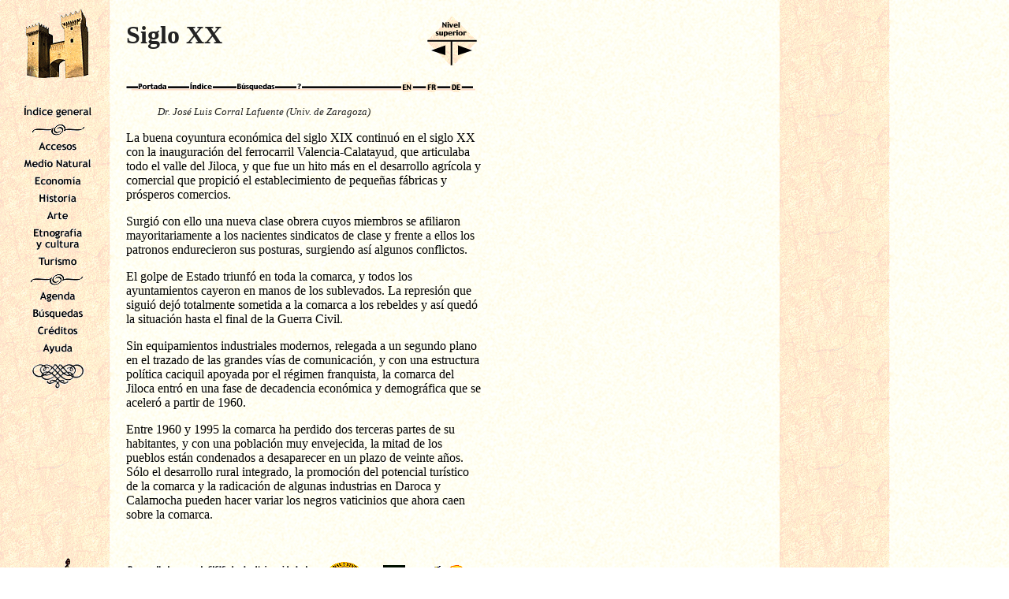

--- FILE ---
content_type: text/html
request_url: https://cicic.unizar.es/Daroca/es/historia/XX.HTM
body_size: 2816
content:
<html>

<head>
<title>Historia de las Tierras del Jiloca y Gallocanta: Siglo XX</title>
</head>

<body BACKGROUND="../../graficos/FONDO1S.GIF">

<table BORDER="0" WIDTH="605">
  <tr>
    <td WIDTH="140"><p ALIGN="CENTER"><img SRC="../../graficos/PuertaBaja.gif" ALIGN="BOTTOM" ALT="Icono secci�n Historia" BORDER="0" NATURALSIZEFLAG="3" WIDTH="80" HEIGHT="89"></td>
    <td WIDTH="20"><img SRC="../../graficos/TRANSP.GIF" WIDTH="20" HEIGHT="20"></td>
    <td WIDTH="347" VALIGN="MIDDLE"><h1><font color="#222222">Siglo XX</font></h1>
    </td>
    <td WIDTH="108"><!--webbot bot="ImageMap" polygon=" (11,39) (76,39) (43,5) (13,39) historia.htm" polygon=" (42,41) (78,42) (45,75) (44,40) ../arte/Arte.htm" polygon=" (11,42) (43,42) (42,76) (11,43) (12,42) XIX.htm" src="../graficos/Navegador.gif" align="right" border="0" ismap startspan --><MAP NAME="FrontPageMap"><AREA SHAPE="POLYGON" COORDS="11, 39, 76, 39, 43, 5, 13, 39" HREF="HISTORIA.HTM"><AREA SHAPE="POLYGON" COORDS="42, 41, 78, 42, 45, 75, 44, 40" HREF="../arte/Arte.htm"><AREA SHAPE="POLYGON" COORDS="11, 42, 43, 42, 42, 76, 11, 43, 12, 42" HREF="XIX.HTM"></MAP><a href="file:///Macintosh HD/Users/jgarcia/Sites/_vti_bin/shtml.exe/Daroca/ES/HISTORIA/XX.HTM/map"><img src="../graficos/Navegador.gif" align="right" border="0" ismap width="80" height="89" usemap="#FrontPageMap"></a><!--webbot bot="ImageMap" endspan i-checksum="17638" --></td>
  </tr>
  <tr>
    <td WIDTH="140" VALIGN="TOP"><p ALIGN="CENTER"><!--webbot bot="ImageMap" rectangle="(10,263) (104,281) /Daroca/es/general/agenda.htm" rectangle="(9,219) (107,240) /Daroca/es/turismo/Turismo.htm" rectangle="(8,186) (107,217) /Daroca/es/cultura/cultura.htm" rectangle="(8,163) (106,184) /Daroca/es/arte/Arte.htm" rectangle="(8,140) (106,161) /Daroca/es/historia/historia.htm" rectangle="(9,117) (107,138) /Daroca/es/geografia/geografia.htm" rectangle="(9,95) (107,116) /Daroca/es/naturaleza/MedioNatural.htm" rectangle="(9,72) (107,93) /Daroca/es/accesos/Accesos.htm" rectangle="(5,331) (103,352) /Daroca/es/general/ayuda.htm" rectangle="(6,308) (104,329) /Daroca/es/general/Creditos.htm" rectangle="(7,284) (105,305) /Daroca/es/general/busquedas.htm" rectangle="(10,27) (108,48) /Daroca/es/general/indice.htm" src="../graficos/BarraNew.gif" align="BOTTOM" alt="Men� principal" border="0" ismap naturalsizeflag="3" startspan --><MAP NAME="FrontPageMap1"><AREA SHAPE="RECT" COORDS="10, 263, 104, 281" HREF="/Daroca/es/general/agenda.htm"><AREA SHAPE="RECT" COORDS="9, 219, 107, 240" HREF="/Daroca/es/turismo/Turismo.htm"><AREA SHAPE="RECT" COORDS="8, 186, 107, 217" HREF="/Daroca/es/cultura/cultura.htm"><AREA SHAPE="RECT" COORDS="8, 163, 106, 184" HREF="/Daroca/es/arte/Arte.htm"><AREA SHAPE="RECT" COORDS="8, 140, 106, 161" HREF="/Daroca/es/historia/historia.htm"><AREA SHAPE="RECT" COORDS="9, 117, 107, 138" HREF="/Daroca/es/geografia/geografia.htm"><AREA SHAPE="RECT" COORDS="9, 95, 107, 116" HREF="/Daroca/es/naturaleza/MedioNatural.htm"><AREA SHAPE="RECT" COORDS="9, 72, 107, 93" HREF="/Daroca/es/accesos/Accesos.htm"><AREA SHAPE="RECT" COORDS="5, 331, 103, 352" HREF="/Daroca/es/general/ayuda.htm"><AREA SHAPE="RECT" COORDS="6, 308, 104, 329" HREF="/Daroca/es/general/Creditos.htm"><AREA SHAPE="RECT" COORDS="7, 284, 105, 305" HREF="/Daroca/es/general/busquedas.htm"><AREA SHAPE="RECT" COORDS="10, 27, 108, 48" HREF="/Daroca/es/general/indice.htm"></MAP><a href="file:///Macintosh HD/Users/jgarcia/Sites/_vti_bin/shtml.exe/Daroca/ES/HISTORIA/XX.HTM/map1"><img src="../graficos/BarraNew.gif" align="BOTTOM" alt="Men� principal" border="0" ismap naturalsizeflag="3" width="112" height="409" usemap="#FrontPageMap1"></a><!--webbot bot="ImageMap" endspan i-checksum="61413" --> </td>
    <td WIDTH="20"><img SRC="../../graficos/TRANSP.GIF" WIDTH="20" HEIGHT="20"></td>
    <td VALIGN="TOP" COLSPAN="2"><!--webbot bot="ImageMap" rectangle="(209,0) (230,12) /Daroca/es/general/ayuda.htm" rectangle="(135,0) (196,12) /Daroca/es/general/busquedas.htm" rectangle="(76,0) (116,12) /Daroca/es/general/indice.htm" rectangle="(15,0) (55,12) ../../../Daroca/index.htm" src="../graficos/BarraIdiomas.gif" align="BOTTOM" alt="Barra de navegaci�n e idiomas" border="0" ismap startspan --><MAP NAME="FrontPageMap2"><AREA SHAPE="RECT" COORDS="209, 0, 230, 12" HREF="/Daroca/es/general/ayuda.htm"><AREA SHAPE="RECT" COORDS="135, 0, 196, 12" HREF="/Daroca/es/general/busquedas.htm"><AREA SHAPE="RECT" COORDS="76, 0, 116, 12" HREF="/Daroca/es/general/indice.htm"><AREA SHAPE="RECT" COORDS="15, 0, 55, 12" HREF="../../index.htm"></MAP><a href="file:///Macintosh HD/Users/jgarcia/Sites/_vti_bin/shtml.exe/Daroca/ES/HISTORIA/XX.HTM/map2"><img src="../graficos/BarraIdiomas.gif" align="BOTTOM" alt="Barra de navegaci�n e idiomas" border="0" ismap width="443" height="14" usemap="#FrontPageMap2"></a><!--webbot bot="ImageMap" endspan i-checksum="60776" --> <blockquote>
      <p><font SIZE="2" COLOR="#222222"><i>Dr. Jos� Luis Corral Lafuente (Univ. de Zaragoza)</i></font></p>
    </blockquote>
    <p>La buena coyuntura econ�mica del siglo XIX continu� en el siglo XX con la
    inauguraci�n del ferrocarril Valencia-Calatayud, que articulaba todo el valle del Jiloca,
    y que fue un hito m�s en el desarrollo agr�cola y comercial que propici� el
    establecimiento de peque�as f�bricas y pr�speros comercios.</p>
    <p>Surgi� con ello una nueva clase obrera cuyos miembros se afiliaron mayoritariamente a
    los nacientes sindicatos de clase y frente a ellos los patronos endurecieron sus posturas,
    surgiendo as� algunos conflictos.</p>
    <p>El golpe de Estado triunf� en toda la comarca, y todos los ayuntamientos cayeron en
    manos de los sublevados. La represi�n que sigui� dej� totalmente sometida a la comarca
    a los rebeldes y as� qued� la situaci�n hasta el final de la Guerra Civil.</p>
    <p>Sin equipamientos industriales modernos, relegada a un segundo plano en el trazado de
    las grandes v�as de comunicaci�n, y con una estructura pol�tica caciquil apoyada por el
    r�gimen franquista, la comarca del Jiloca entr� en una fase de decadencia econ�mica y
    demogr�fica que se aceler� a partir de 1960.</p>
    <p>Entre 1960 y 1995 la comarca ha perdido dos terceras partes de su habitantes, y con una
    poblaci�n muy envejecida, la mitad de los pueblos est�n condenados a desaparecer en un
    plazo de veinte a�os. S�lo el desarrollo rural integrado, la promoci�n del potencial
    tur�stico de la comarca y la radicaci�n de algunas industrias en Daroca y Calamocha
    pueden hacer variar los negros vaticinios que ahora caen sobre la comarca.</p>
    <p>&nbsp;</td>
  </tr>
  <tr>
    <td WIDTH="140" VALIGN="TOP"><p ALIGN="CENTER"><!--webbot bot="ImageMap" rectangle="(4,3) (68,85) mailto:darocaadri@adri.es" src="../../graficos/Campanilla.gif" align="BOTTOM" alt="Correo electr�nico" border="0" ismap startspan --><MAP NAME="FrontPageMap3"><AREA SHAPE="RECT" COORDS="4, 3, 68, 85" HREF="mailto:darocaadri@adri.es"></MAP><a href="file:///Macintosh HD/Users/jgarcia/Sites/_vti_bin/shtml.exe/Daroca/ES/HISTORIA/XX.HTM/map3"><img src="../../graficos/Campanilla.gif" align="BOTTOM" alt="Correo electr�nico" border="0" ismap width="69" height="85" usemap="#FrontPageMap3"></a><!--webbot bot="ImageMap" endspan i-checksum="4950" --> </td>
    <td COLSPAN="3"><p ALIGN="RIGHT"><!--webbot bot="ImageMap" rectangle="(390,2) (460,59) /Daroca/es/general/ADRI.htm" rectangle="(330,4) (385,58) http://www.rural-europe.aeidl.be/" rectangle="(9,18) (59,29) http://www.unizar.es" rectangle="(76,45) (117,55) http://www.rural-europe.aeidl.be/" rectangle="(12,32) (253,43) /Daroca/es/general/ADRI.htm" rectangle="(150,19) (248,29) /Daroca/es/general/ADRI.htm" rectangle="(255,2) (318,60) http://www.unizar.es" rectangle="(172,6) (248,16) http://www.unizar.es" rectangle="(113,5) (137,17) http://cicic.unizar.es" src="../graficos/Patrocinadores.gif" align="BOTTOM" alt="Responsables y patrocinadores" border="0" ismap startspan --><MAP NAME="FrontPageMap4"><AREA SHAPE="RECT" COORDS="390, 2, 460, 59" HREF="/Daroca/es/general/ADRI.htm"><AREA SHAPE="RECT" COORDS="330, 4, 385, 58" HREF="http://www.rural-europe.aeidl.be/"><AREA SHAPE="RECT" COORDS="9, 18, 59, 29" HREF="http://www.unizar.es"><AREA SHAPE="RECT" COORDS="76, 45, 117, 55" HREF="http://www.rural-europe.aeidl.be/"><AREA SHAPE="RECT" COORDS="12, 32, 253, 43" HREF="/Daroca/es/general/ADRI.htm"><AREA SHAPE="RECT" COORDS="150, 19, 248, 29" HREF="/Daroca/es/general/ADRI.htm"><AREA SHAPE="RECT" COORDS="255, 2, 318, 60" HREF="http://www.unizar.es"><AREA SHAPE="RECT" COORDS="172, 6, 248, 16" HREF="http://www.unizar.es"><AREA SHAPE="RECT" COORDS="113, 5, 137, 17" HREF="http://cicic.unizar.es"></MAP><a href="file:///Macintosh HD/Users/jgarcia/Sites/_vti_bin/shtml.exe/Daroca/ES/HISTORIA/XX.HTM/map4"><img src="../graficos/Patrocinadores.gif" align="BOTTOM" alt="Responsables y patrocinadores" border="0" ismap width="460" height="62" usemap="#FrontPageMap4"></a><!--webbot bot="ImageMap" endspan i-checksum="57636" --> </td>
  </tr>
</table>
</body>
</html>
